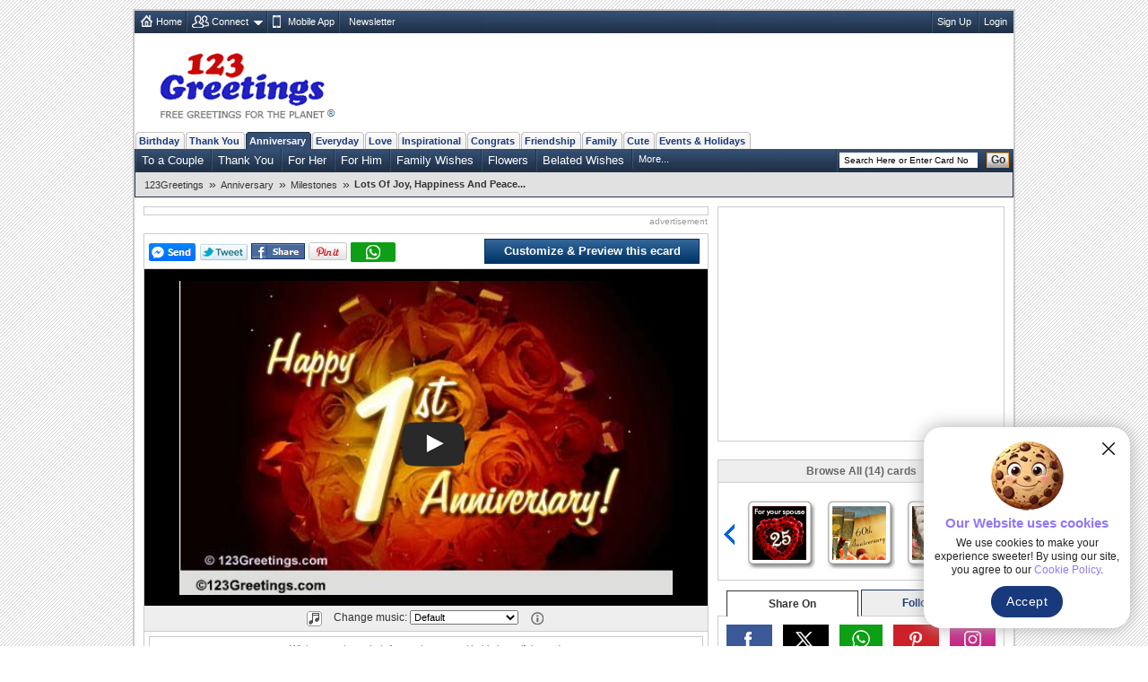

--- FILE ---
content_type: text/html; charset=utf-8
request_url: https://www.google.com/recaptcha/api2/aframe
body_size: 267
content:
<!DOCTYPE HTML><html><head><meta http-equiv="content-type" content="text/html; charset=UTF-8"></head><body><script nonce="dMMJJU9oYHZ5wCqlivwrPg">/** Anti-fraud and anti-abuse applications only. See google.com/recaptcha */ try{var clients={'sodar':'https://pagead2.googlesyndication.com/pagead/sodar?'};window.addEventListener("message",function(a){try{if(a.source===window.parent){var b=JSON.parse(a.data);var c=clients[b['id']];if(c){var d=document.createElement('img');d.src=c+b['params']+'&rc='+(localStorage.getItem("rc::a")?sessionStorage.getItem("rc::b"):"");window.document.body.appendChild(d);sessionStorage.setItem("rc::e",parseInt(sessionStorage.getItem("rc::e")||0)+1);localStorage.setItem("rc::h",'1769346076619');}}}catch(b){}});window.parent.postMessage("_grecaptcha_ready", "*");}catch(b){}</script></body></html>

--- FILE ---
content_type: application/javascript; charset=utf-8
request_url: https://fundingchoicesmessages.google.com/f/AGSKWxWPqdmGKe2MfclXjzKsHj59j-S-J5H_D8Q5OouerSe-UBHmHcOMJBRXfaGFa27ZydrTh92hrAtNqCkQXOiXDY0UTsarBDTkf7u9az7LanfOrI8AlH_SnUpgyeklnRv0nuq0CHJe1zoVjywAkwb316Knz5OceNuoDsGjRaWyaujQUM1pnzB4x4yPGc2-/_-adcentre./siteads./servead.&program=revshare&/ads.pl?
body_size: -1290
content:
window['8329ca00-325a-4ec7-a653-5e5ac72532f3'] = true;

--- FILE ---
content_type: application/javascript
request_url: https://x.123g.us/json/125266_details.js
body_size: 304
content:
var card_details = [{"flloader":"/flash/CardShell.swf?ldrName=//c.123g.us/flash/branded_loader.mp4&crdName=//i.123g.us/c/anniv_milestone/card/125266.swf","pc_img":"https://i.123g.us/c/anniv_milestone/pc/125266_pc.jpg","mus_exclusive":1,"card_thumb_extn":"gif","image":"anniv_milestone/125266.swf","html_file":"/anniversary/milestones/anniv51.html","music":"//i.123g.us/c/anniv_milestone/mus/125266.","label":"F","music_dtl":[{"MT":"Country Pop","MF":"/c/anniv_/mp3/10142.mp3"},{"MF":"/c/anniv_/mp3/10141.mp3","MT":"Guitar Ballad"},{"MT":"Funky Disco","MF":"/c/anniv_/mp3/10132.mp3"},{"MF":"/c/anniv_/mp3/10152.mp3","MT":"Piano Rock"},{"MF":"/c/anniv_/mp3/10136.mp3","MT":"Soft Ballad"},{"MF":"/c/anniv_/mp3/10147.mp3","MT":"Funky Reggae"},{"MF":"/c/anniv_/mp3/10139.mp3","MT":"Soft Rock"},{"MT":"Saxophone Ballad","MF":"/c/anniv_/mp3/10144.mp3"},{"MT":"Symphony Rock","MF":"/c/anniv_/mp3/10151.mp3"},{"MF":"/c/anniv_/mp3/10150.mp3","MT":"Synth Techno"},{"MT":"Piano Pop","MF":"/c/anniv_/mp3/10134.mp3"},{"MT":"Piano Ballad","MF":"/c/anniv_/mp3/10149.mp3"},{"MT":"Disco","MF":"/c/anniv_/mp3/10133.mp3"},{"MT":"Pop Latin","MF":"/c/anniv_/mp3/10135.mp3"},{"MF":"/c/anniv_/mp3/10148.mp3","MT":"Latin Disco"},{"MF":"/c/anniv_/mp3/10129.mp3","MT":"Hip Hop Ballad"},{"MF":"/c/anniv_/mp3/10131.mp3","MT":"Funky Brass"},{"MF":"/c/anniv_/mp3/10137.mp3","MT":"Country Guitar"},{"MT":"Solo Piano","MF":"/c/anniv_/mp3/10128.mp3"},{"MF":"/c/anniv_/mp3/10145.mp3","MT":"Party Disco"},{"MF":"/c/anniv_/mp3/10138.mp3","MT":"Whistle Ballad"},{"MF":"/c/anniv_/mp3/10146.mp3","MT":"Rock N Roll"},{"MF":"/c/anniv_/mp3/10143.mp3","MT":"Techno Party"},{"MT":"Techno","MF":"/c/anniv_/mp3/10130.mp3"},{"MT":"Country Swing","MF":"/c/anniv_/mp3/10140.mp3"}],"parent_q1":"anniv_","blue_bar":"Anniversary : Milestones","mp4_card":"https://i.123g.us/c/anniv_milestone/card/125266.mp4","q1":"anniv_milestone","category_subject_line":"an Anniversary","flash_details":"//i.123g.us/c/anniv_milestone/card/125266.swf#550#350","size":"T","redline":"Lots Of Joy, Happiness And Peace...","tcolor_ori":"ffffff","short_url":"http://bit.ly/S5y5x9","bg":"125266_bg.gif","greenline":"Wish a couple on their 1st anniversary with this beautiful ecard.","quick":"quick_java","status_id":1,"inhouse_music":0,"bg1":"125266_bg.gif","Backurl":"/anniversary/milestones/","blue_url":"anniversary|anniversary/milestones"}];